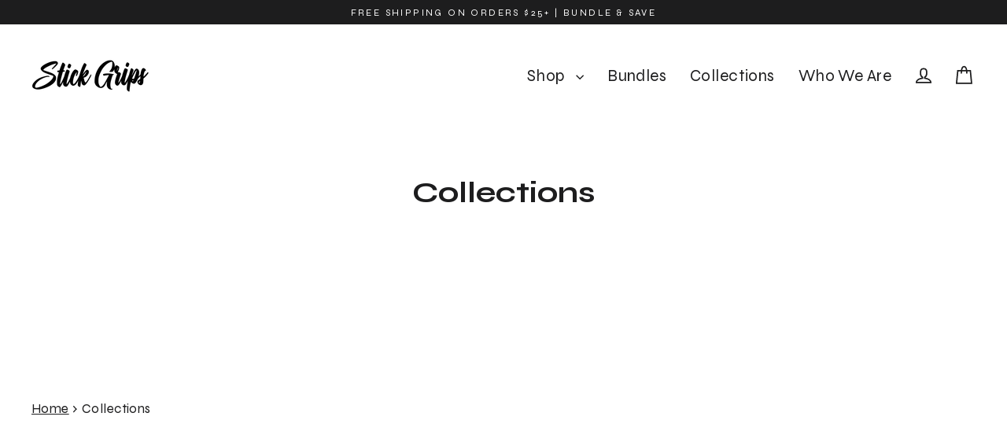

--- FILE ---
content_type: application/x-javascript; charset=utf-8
request_url: https://bundler.nice-team.net/app/shop/status/1735cc.myshopify.com.js?1768973799
body_size: -184
content:
var bundler_settings_updated='1762527822c';